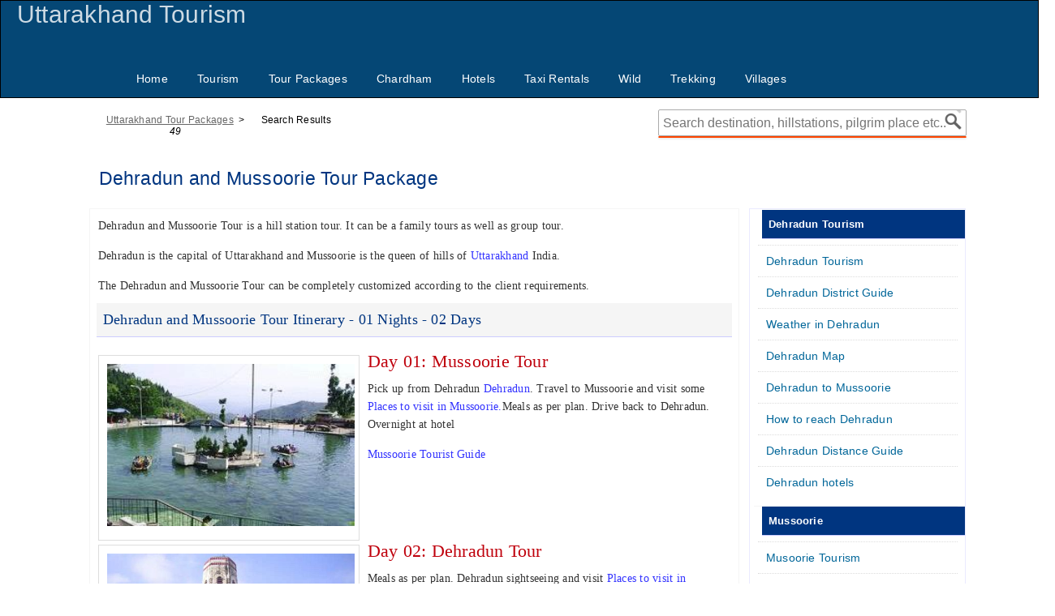

--- FILE ---
content_type: text/html; charset=UTF-8
request_url: https://uttarakhand-tourism.com/uttarakhand/dehradun-mussoorie-tour-package.php
body_size: 6620
content:
<!DOCTYPE html>
<html lang="en-US">
<head>
<meta charset="utf-8">
<title>Dehradun and Mussoorie Tour Uttarakhand</title>
<meta name="description" content="Dehradun and Mussoorie Tour Package, Itinerary with great deals and discounts. Book Dehradun and Mussoorie Tour Package and get guaranteed lowest price !!!"/>
<meta name="keywords" content="Dehradun and Mussoorie Tour Package, Dehradun and Mussoorie Tour Itinerary "/>
<meta name="viewport" content="width=device-width, initial-scale=1.0">
<meta name="robots" content="index,follow"/>
<meta property="og:type" content="website"/>
<link rel="stylesheet" type="text/css" media="screen" href="../../css/hotel.css" />
<script>
  (function(i,s,o,g,r,a,m){i['GoogleAnalyticsObject']=r;i[r]=i[r]||function(){
  (i[r].q=i[r].q||[]).push(arguments)},i[r].l=1*new Date();a=s.createElement(o),
  m=s.getElementsByTagName(o)[0];a.async=1;a.src=g;m.parentNode.insertBefore(a,m)
  })(window,document,'script','//www.google-analytics.com/analytics.js','ga');

  ga('create', 'UA-45013444-1', 'uttarakhand-tourism.com');
  ga('send', 'pageview');
</script>

<script >var switchTo5x=true;</script>
<script src="https://w.sharethis.com/button/buttons.js"></script>
<script src="https://s.sharethis.com/loader.js"></script>

</head>
<body>
<!--<body oncontextmenu="return false">-->
<div id="container">
<div class="header">
<!--<span style="float:left;margin-left:10px;opacity:2;"/>
<!--<img src ="../uttarakhand/images/uk_logo.png" alt="Uttarakhand"/></span>-->
<P style="float:left;position:relative;margin-left:20px;z-index:1;opacity:0.80;font-size:30px;color:#fff;">Uttarakhand Tourism</p>


<div class="header_resize">
      <div class="nav_menu">
			<ul>
					<li class="active"><a href="../index.php">UK</a></li>
					<li><a class="lastitem" href="../uttarakhand/adikailash.php" target="_blank">AdiKailash</a></li>
					<li><a class="lastitem" href="../uttarakhand/char-dham.php" target="_blank">Chardham</a></li>
					<li><a class="lastitem" href="../uttarakhand/do-dham.php" target="_blank">DoDham</a></li>
					<li><a class="lastitem" href="../uttarakhand/uttarakhand-tour-packages.php" target="_blank">Tour</a></li>
					<li><a class="lastitem" href="../uttarakhand/uttarakhand-trek-packages.php" target="_blank">Trek</a></li>
					<li><a class="lastitem" href="../uttarakhand/chardhamtaxi.php" target="_blank">Taxi</a></li>
					<!--<li><a class="lastitem" href="../hotels/hotels.php?area=dehradun" target="_blank">Hotels</a></li>-->
			</ul>

      </div>
      <div class="clr"></div>
<div class="search_container">
<script src="../uttarakhand/js/jquery.min.js"></script>
<script src="../../search/customhotel.js"></script>
<link href="../search/searchstylehotel.css" rel="stylesheet" type="text/css" />
<!-- Main Title -->
		<!-- Main Title -->
		<!-- Main Input -->
		
		<input type="text" id="searchinhotel" autocomplete="off" placeholder="Search destination, hillstations, pilgrim place etc..">
		<h4 id="results-text">Showing results for: <b id="search-string">Array</b></h4>
		<ul id="resultsearch"></ul>
	
</div>
<div class="menubar1">
<div class="nav">

		<ul>
			<li><a href="https://uttarakhand-tourism.com/index.php" target="_blank">Home</a>
			<ul>
				 <li><a href="/uttarakhand/uttarakhand.php" target="_blank">Uttarakhand</a></li>
				 <li><a href="/uttarakhand/uttarakhand-history.php" target="_blank">Uttarakhand History</a></li>
				 <li><a href="/uttarakhand/uttarakhand-map.php" target="_blank">Uttarakhand Map</a></li>
				 <li><a href="/uttarakhand/uttarakhand-tourist-places.php" target="_blank">HillStations</a></li>
				 <li><a href="/uttarakhand/uttarakhand-transport.php" target="_blank">Transport</a></li>
				 <li><a href="/garhwal/garhwal-tourism.php" target="_blank">Garhwal</a></li>
				 <li><a href="/uttarakhand/kumaon.php" target="_blank">Kumaon</a></li>
			</ul>
			</li>
           	<li><a>Tourism</a>
			<ul>
					<li><a href="../uttarakhand/almora.php" target="_blank">Almora - Town of Temples </a></li>
					<li><a href="../uttarakhand/bageshwar.php" target="_blank">Bageshwar - Land of Lions</a></li>
					<li><a href="../uttarakhand/chamoli.php" target="_blank">Chamoli - Heaven on Earth</a></li>
					<li><a href="../uttarakhand/champawat.php" target="_blank">Champawat - Nature's Paradise</a></li>
					<li><a href="../uttarakhand/pithoragarh.php" target="_blank">Pithoragarh - Mini Kashmir of India</a></li>
					<li><a href="../uttarakhand/pauri-garhwal.php" target="_blank">Pauri Garhwal - Quite and Peaceful</a></li>
					<li><a href="../uttarakhand/tehri-garhwal.php" target="_blank">Tehri Garhwal - Perfect Getaway</a></li>
					<li><a href="../uttarakhand/haridwar.php" target="_blank">Haridwar - The Gateway of God</a></li>
					<li><a href="../uttarakhand/rudraprayag.php" target="_blank">Rudraprayag - Beautiful</a></li>
					<li><a href="../uttarakhand/nainital.php" target="_blank">Nainital - The Lake District</a></li>
					<li><a href="../uttarakhand/dehradun.php" target="_blank">Dehradun - The Capital City</a></li>
					<li><a href="../uttarakhand/udham-singh-nagar.php" target="_blank">Udham Singh Nagar - Food Bank</a></li>
					<li><a href="../uttarakhand/uttarkashi.php" target="_blank">Uttarkashi - Land of Lord Shiva</a></li>
			</ul>
			</li>
			<li><a>Tour Packages</a>
						<ul>
								<li><a href="/uttarakhand/uttarakhand-tour-packages.php" target="_blank">Uttarakhand Tour Packages</a></li>
								<li><a href="/uttarakhand/rishikesh-rafting-tour-package.php" target="_blank">Rishikesh Rafting Tour Packages</a></li>
								<li><a href="/uttarakhand/char-dham-yatra-packages.php" target="_blank">Chardham Tour Packages</a></li>
								<li><a href="/uttarakhand/trekking-in-uttarakhand.php" target="_blank">Trekking in Uttarakhand</a></li>
								<!-- <li><a href="/uttarakhand/govind-wildlife-sanctuary.php" target="_blank">Winter Chardham Tour Packages</a></li> -->
								
						</ul>
			</li>
			<li><a>Chardham</a>
			<ul>
					<li><a href="/uttarakhand/char-dham.php" target="_blank">Char Dham Yatra</a></li>
					<li><a href="/uttarakhand/char-dham-with-helicopter.php" target="_blank">Char Dham with Helicopter</a></li>
					<li><a href="/uttarakhand/kedarnath.php" target="_blank">Kedarnath</a></li>
					<li><a href="/uttarakhand/kedarnath-helicopter.php" target="_blank">Kedarnath Helicopter</a></li>
					<li><a href="/uttarakhand/badrinath.php" target="_blank">Badrinath</a></li>
					<li><a href="/uttarakhand/gomukh.php" target="_blank">Gomukh, Gaumukh</a></li>
					<li><a href="/uttarakhand/gangotri.php" target="_blank">Gangotri</a></li>
					<li><a href="/uttarakhand/yamunotri.php" target="_blank">Yamunotri</a></li>
					<li><a href="/uttarakhand/panchkedar.php" target="_blank">Panch Kedar Yatra</a></li>
					<li><a href="/uttarakhand/panch-prayag.php" target="_blank">Panch Prayag Yatra</a></li>
					<li><a href="/uttarakhand/panch-badri.php" target="_blank">Panch Badri Yatra</a></li>
					<li><a href="/uttarakhand/haridwar.php" target="_blank">Haridwar</a></li>
					<li><a href="/uttarakhand/rishikesh.php" target="_blank">Rishikesh</a></li>

			</ul>
			</li>
			<li><a>Hotels</a>
			<ul>
					<li><a href="../hotels/hotels.php?area=dehradun" target="_blank">Hotels in Dehradun</a></li>
					<li><a href="../hotels/hotels.php?area=uttarkashi" target="_blank">Hotels in Uttarkashi</a></li>
					<li><a href="../hotels/hotels.php?area=almora" target="_blank">Hotels in Almora</a></li>
					<li><a href="../hotels/hotels.php?area=nainital" target="_blank">Hotels in Nainital</a></li>
					<li><a href="../hotels/hotels.php?area=chamoli" target="_blank">Hotels in Chamoli</a></li>
					<li><a href="../hotels/hotels.php?area=haridwar" target="_blank">Hotels in Haridwar</a></li>
					<li><a href="../hotels/hotels.php?area=bageshwar" target="_blank">Hotels in Bageshwar</a></li>
					<li><a href="../hotels/hotels.php?area=champawat" target="_blank">Hotels in Champawat</a></li>
					<li><a href="../hotels/hotels.php?area=pauri garhwal" target="_blank">Hotels in Pauri Garhwal</a></li>
					<li><a href="../hotels/hotels.php?area=tehri garhwal" target="_blank">Hotels in Tehri Garhwal</a></li>
					<li><a href="../hotels/hotels.php?area=pithoragarh" target="_blank">Hotels in Pithoragarh</a></li>
					<li><a href="../hotels/hotels.php?area=rudraprayag" target="_blank">Hotels in Rudraprayag</a></li>
					<li><a href="../hotels/hotels.php?area=udhamsinghnagar" target="_blank">Hotels in UdhamSinghNagar</a></li>
					
			</ul>
			</li>
            <li><a>Taxi Rentals</a>
			<ul>
			<li><a href="../taxi-car-rental/haridwar-to-delhi-taxi-car.php" target="_blank">Haridwar To Delhi</a></li>
			<li><a href="../taxi-car-rental/delhi-to-haridwar-taxi-car.php" target="_blank">Delhi to Haridwar</a></li>
			<li><a href="../taxi-car-rental/rishikesh-to-delhi-taxi-car.php" target="_blank">Rishikesh To Delhi</a></li>
			<li><a href="../taxi-car-rental/delhi-to-rishikesh-taxi-car.php" target="_blank">Delhi to Rishikesh</a></li>
			<li><a href="../taxi-car-rental/dehradun-to-delhi-taxi-car.php" target="_blank">Dehradun To Delhi</a></li>
			<li><a href="../taxi-car-rental/delhi-to-dehradun-taxi-car.php" target="_blank">Delhi to Dehradun</a></li>
			<li><a href="../taxi-car-rental/jollygrant-taxi-dehradun-airport-rental.php" target="_blank">Dehradun Airport Jolly Grant Taxi</a></li>
			</ul>
			</li>
            <li><a>Wild</a>
			<ul>
					
					<li><a href="../uttarakhand/tapovan.php" target="_blank">Tapovan - Land of Lord Shiva</a></li>
					<li><a href="../uttarakhand/binsar.php" target="_blank">Binsar Wildlife Sanctuary</a></li>
					<li><a href="../uttarakhand/nandadevi.php" target="_blank">Nandadevi National Wildlife Sanctuary</a></li>
					<li><a href="../uttarakhand/chila.php" target="_blank">Chilla National Park</a></li>
					<li><a href="../uttarakhand/asan.php" target="_blank">Assan barrage</a></li>
			</ul>
			</li>
			<li><a>Trekking</a>
			<ul>
					
					<li><a href="../uttarakhand/har-ki-dun-trek.php" target="_blank">Har Ki Dun Trek</a></li>
					<li><a href="../uttarakhand/roopkund-trek.php" target="_blank">Roopkund Trek</a></li>
					<li><a href="../uttarakhand/kauripass-trek.php" target="_blank">Kauri Pass Trek</a></li>
					<li><a href="../uttarakhand/dodital-trek.php" target="_blank">Dodital Trek</a></li>
					<li><a href="../uttarakhand/valleyofflowers-trek.php" target="_blank">Valley of Flowers Trek</a></li>
					<li><a href="../uttarakhand/gomukh-tapovan-trek.php" target="_blank">Gomukh Tapovan Trek</a></li>
					
			</ul>
			</li>
					<li><a href="/uttarakhand/uttarakhand-villages.php" target="_blank">Villages</a></li>
			</ul>
</div><!--Nav close 1000 -->
</div><!--menubar close 1000 -->
</div>
</div><!--Header close 1000 -->
</div><!--container close 1000 -->
<div class="container1"><!--1000 -->
<!--<div id="fb-root"></div>
<script>(function(d, s, id) {
  var js, fjs = d.getElementsByTagName(s)[0];
  if (d.getElementById(id)) return;
  js = d.createElement(s); js.id = id;
  js.src = "//connect.facebook.net/en_US/all.js#xfbml=1";
  fjs.parentNode.insertBefore(js, fjs);
}(document, 'script', 'facebook-jssdk'));
</script>
<script type="text/javascript">
FB.Event.subscribe('edge.create', function(href, widget) { _gaq.push(['_trackSocial', 'Facebook', 'Like', href]); });
FB.Event.subscribe('edge.remove', function(href, widget) { _gaq.push(['_trackSocial', 'Facebook', 'Unlike', href]); });
</script>

<div id="welcome">
<!--
<div class="fb-like" data-href="http://www.facebook.com/uttarakhand.tourism.information" data-send="false" data-width="200" data-show-faces="true">
</div>
</div>-->
<div class="boxhot">
<div class="bread">
<div class="breadcrumb"><a href="uttarakhand-tour-packages.php">Uttarakhand Tour Packages</a>&nbsp; &gt; <br><i>49</i></div>
<div class="breadcrumb">Search Results</div></div><br>
<h1>Dehradun and Mussoorie Tour Package</h1>
<div class="dis_cent_pack">
<p>Dehradun and Mussoorie Tour is a hill station tour. It can be a family tours as well as group tour.</p><p> Dehradun is the capital of Uttarakhand and Mussoorie is the queen of hills of <a href="uttarakhand.php" target="_blank">Uttarakhand</a> India.</p><p> The Dehradun and Mussoorie Tour can be completely customized according to the client requirements.</p>
<h2>Dehradun and Mussoorie Tour Itinerary - 01 Nights - 02 Days</h2><br><br>
<div class="tourpic">
<p><img src ="images/mussoorie/muslake.jpg" alt="Mussoorie" width="320" height="200"/></p>
</div>
<h3>Day 01: Mussoorie Tour</h3>
<p>Pick up from Dehradun <a href="dehradun.php" target="_blank">Dehradun</a>. Travel to Mussoorie and visit some <a href="places-to-visit-in-mussoorie.php" target="_blank">Places to visit in Mussoorie.</a>Meals as per plan. Drive back to Dehradun. Overnight at hotel</p>
<p><a href="mussoorie.php" target="_blank">Mussoorie Tourist Guide</a></p>
<br clear="all" />
<div class="tourpic">
<p><img src ="images/dehradun/clocktower.jpg" alt="Dehradun" width="320" height="200"/></p>
</div>
<h3>Day 02: Dehradun Tour</h3>
<p>Meals as per plan. Dehradun sightseeing and visit <a href="places-to-visit-in-dehradun.php" target="_blank">Places to visit in Dehradun.</a> Tour Ends.</p>
<p><a href="dehradun.php" target="_blank">Dehradun Tourist Guide</a></p>
<br clear="all" />
<h2>Accommodation for the Tour</h2><br><br>
<table width="98%" border="1" cellpadding="6" cellspacing="0" bordercolor="#ddd"><tr align="left"><th width="16%">Hotels</th>
<th width="24%">Budget Tour</th><th width="24%" >Standard Tour</th><th width="24%">Deluxe Tour</th></tr>
<tr align="left"><td>Dehradun</td><td><a href="../hotels/hotelbystars.php?area=Dehradun&amp;hstars=1&amp;areaid=1&amp;" target="_blank">Budget Hotels in Dehradun</a></td><td><a href="../hotels/hotelbystars.php?area=Dehradun&amp;hstars=2&amp;areaid=1&amp;" target="_blank">Standard Hotels in Dehradun</a></td><td><a href="../hotels/hotelbystars.php?area=Dehradun&amp;hstars=3&amp;areaid=1&amp;" target="_blank">Deluxe Hotels in Dehradun</a></td></tr>

<tr align="left"><td>Mussoorie</td><td><a href="../hotels/hotelbystars.php?area=Mussoorie&amp;hstars=1&amp;areaid=2&amp;" target="_blank">Budget Hotels in Mussoorie</a></td><td><a href="../hotels/hotelbystars.php?area=Mussoorie&amp;hstars=2&amp;areaid=2&amp;" target="_blank">Standard Hotels in Mussoorie</a></td><td><a href="../hotels/hotelbystars.php?area=Mussoorie&amp;hstars=3&amp;areaid=2&amp;" target="_blank">Deluxe Hotels in Mussoorie</a></td></tr>
</table><br/>
<h2>Transportation during the Tour</h2>
<p>Transport depends on the client requirement. Some of the basically used transport during the tour package are:-</p>
<table width="98%" border="1" cellpadding="6" cellspacing="0" bordercolor="#ddd"><tr align="left"><th width="16%">2 - 4 Pax</th><th width="24%">4 - 6 Pax</th><th width="24%" >7 - 10 Pax</th><th width="24%">10 + Pax</th></tr>
<tr align="left"><td>Indigo - Dzire</td><td>Innova - Xylo</td><td>Travera - Bolero</td><td>Tempo Traveller - Bus</td></tr>
</table><br/>
<h2>Tour Package Inclusion</h2><br><br>
<ul>
<li>All pick up and dropping facilities at one point as per plan.</li>
<li>Driver's T.A - D.A.</li>
<li>All state taxes.</li>
<li>All toll / parking Fee.</li>
</ul><br>
<h2>Tour Package Exclusions</h2><br><br>
<ul>
<li>Any Airfare.</li>
<li>Any Meals.</li>
<li>Any personal expenses, like STD Call, laundry.</li>
<li>Any type of Insurance.</li>
<li>Any thing not mentioned in package inclusion column.</li>
<li>Extra transport charges in the event of landslides</li>
<li>Personal Insurance & emergency rescue charges</li>
</ul>
<br>
<p>
<span class='st_pinterest_hcount' displayText='Pinterest'></span>
<span class='st_facebook_hcount' displayText='Facebook'></span>
<span class='st_googleplus_hcount' displayText='Google +'></span>
<span class='st_twitter_hcount' displayText='Tweet'></span>
<span class='st_linkedin_hcount' displayText='LinkedIn'></span>
<span class='st_sharethis_hcount' displayText='ShareThis'></span>
</p>
<!--<script async src="//pagead2.googlesyndication.com/pagead/js/adsbygoogle.js"></script>
			<ins class="adsbygoogle"
			 style="display:block"
			 data-ad-client="ca-pub-7013574732679161"
			 data-ad-format="link">
			 </ins>
<script>(adsbygoogle = window.adsbygoogle || []).push({});</script>
<br>
<script async src="//pagead2.googlesyndication.com/pagead/js/adsbygoogle.js"></script>
<ins class="adsbygoogle"
     style="display:block"
     data-ad-client="ca-pub-7013574732679161"
     data-ad-format="auto"></ins>
<script>(adsbygoogle = window.adsbygoogle || []).push({});</script>
<br> --><br clear="all" />
<h2>Please Contact us for your Queries and Quotation</h2>
<script src="./scripts/jquery-1.2.6.min.js"></script>
<script type="text/javascript">
$(document).ready(function() {
    $("#submit_btn").click(function() { 
        //get input field values
        var user_name       = $('input[name=name]').val(); 
        var user_email      = $('input[name=email]').val();
        var user_phone      = $('input[name=phone]').val();
		var user_security   = $('input[name=security]').val();
		var user_message    = $('textarea[name=message]').val();
		var con = '652';
        
        //simple validation at client's end
        //we simply change border color to red if empty field using .css()
        var proceed = true;
        if(user_name==""){ 
            $('input[name=name]').css('border-color','red'); 
            proceed = false;
        }
        if(user_email==""){ 
            $('input[name=email]').css('border-color','red'); 
            proceed = false;
        }
        if(user_phone=="") {    
            $('input[name=phone]').css('border-color','red'); 
            proceed = false;
        }
						
		if(user_message=="") {  
            $('textarea[name=message]').css('border-color','red'); 
            proceed = false;
        }
		
		if(user_security=="") {    
            $('input[name=security]').css('border-color','red'); 
            proceed = false;
        }

        //everything looks good! proceed...
        if(proceed) 
        {
            //data to be sent to server
            post_data = {'userName':user_name, 'userEmail':user_email, 'userPhone':user_phone, 'userMessage':user_message,'userSecurity':user_security,'userCon':con};
            
            //Ajax post data to server
            $.post('contact_me_simple.php', post_data, function(response){  

                //load json data from server and output message     
				if(response.type == 'error')
				{
					output = '<div class="error">'+response.text+'</div>';
					
				}else{
				    output = '<div class="success">'+response.text+'</div>';
					$('#captcha').attr('src', 'verificationimage.php?' + new Date().getTime());
					
					
					//reset values in all input fields
					$('#contact_form input').val(''); 
					$('#contact_form textarea').val(''); 
					//$('#captcha').attr('src', 'verificationimage.php?' + new Date().getTime());					
				}
				
				$("#result").hide().html(output).slideDown();
            }, 'json');
			
        }
    });
    
    //reset previously set border colors and hide all message on .keyup()
    $("#contact_form input, #contact_form textarea").keyup(function() { 
        $("#contact_form input, #contact_form textarea").css('border-color',''); 
        $("#result").slideUp();
		 //$("#captcha").attr('src', 'verificationimage.php?' + new Date().getTime());
		
    });
    
});
</script>
<p style="font-size:15px;color:#003300;text-align:left">Drop us your Travel Query and we will get back to you ! Get Best Rates Guaranteed !!</p>
<br clear="all" />
<link href="../uttarakhand/style.css" rel="stylesheet" type="text/css" />
<script src="./scripts/jquery.min.js"></script>

<fieldset id="contact_form">
<legend>My Virat Tourism Contact Form</legend>
    <label for="name"><span>Name *</span>
    <input type="text" maxlength="20" name="name" id="name" placeholder="Enter Your Name" />
    </label>
    
    <label for="email"><span>Email Address *</span>
    <input type="email" name="email" id="email" placeholder="Enter Your Email" />
    </label>
    
    <label for="phone"><span>Phone *</span>
    <input type="text" maxlength="13" name="phone" id="phone" placeholder="Do not add 0 or +91" />
    </label>
	
	<label for="message"><span>Detailed Requirements *</span>
    <textarea name="message" id="message" placeholder="Provide your Travel Plan, Hotel Requirements, Itinerary, Food Preferences, Transport Requirements"></textarea>
    </label>
	
	<label for="security"><span>Captcha Number*</span>
    <input name="security" type="text" maxlength="4" id="security" placeholder="Please write the number"/>
	<img src="../uttarakhand/verificationimage.php?con=652" id="captcha" alt="verification image" width="50" height="30" align="absbottom" /><br />
	</label>
	
    <label><span>&nbsp;</span>
    <button class="submit_btn" id="submit_btn">Submit</button>
	</label>
	
	<label><span>&nbsp;</span><div id="error"></div><div id="result"></div></label>
</fieldset><br>
<p style = "font-size:11px;text-align:left;margin-right:20px;margin-left:10px;" > <b>NOTE:</b> Your travel enquires are passed on to our travel helpdesk who will contact you with a travel offer as per your requirements..Prices vary depending on group size, extra services, transportation & hotels offered to client. Kindly fill the form above to get the exact quote..</p></div><!--dis_cen close here -->
 <div class="dis_rig">
<h2>Dehradun Tourism</h2>
<div class="info2">
<ul>
<li><a href="dehradun.php" target="_blank">Dehradun Tourism</a></li>
<li><a href="../dehradun/dehradun.php" target="_blank">Dehradun District Guide</a></li>
<li><a href="dehradun-weather.php" target="_blank">Weather in Dehradun</a></li>
<li><a href="dehradun-map.php" target="_blank">Dehradun Map</a></li>
<li><a href="dehradun-to-mussoorie.php" target="_blank">Dehradun to Mussoorie</a></li>
<li><a href="how-to-reach-dehradun.php" target="_blank">How to reach Dehradun</a></li>
<li><a href="dehradun-distance-guide.php" target="_blank">Dehradun Distance Guide</a></li>
<li><a href="../hotels/hotels.php?area=dehradun" target="_blank">Dehradun hotels</a></li>
</ul>
</div>
<h2>Mussoorie</h2>
<div class="info2">
<ul>
<li><a href="mussoorie.php" target="_blank">Musoorie Tourism</a></li>
<li><a href="mussoorie-map.php" target="_blank">Mussoorie Map</a></li>
<li><a href="mussoorie-weather.php" target="_blank">Mussoorie Weather</a></li>
<li><a href="dehradun-to-mussoorie.php" target="_blank">Dehradun to Mussoorie</a></li>
<li><a href="mussoorie-distance-guide.php" target="_blank">Mussoorie Distance Guide</a></li>
<li><a href="../hotels/hotels.php?area=mussoorie" target="_blank">Hotels in Mussoorie</a></li>
</ul>
</div>
<h2>One Way Taxi Cab Rentals</h2>
<div class="info2">
<ul>
<li><a href="../taxi-car-rental/dehradun-to-delhi-taxi-car.php" target="_blank">Dehradun To Delhi Taxi Rentals</a></li>
<li><a href="../taxi-car-rental/delhi-to-dehradun-taxi-car.php" target="_blank">Delhi to Dehradun Taxi Rentals</a></li>
</ul>
</div>
</div><!--dis_rig close here -->
</div><!--container1 close here -->
<div class="bads">
<div class="bottom">
<div>
                <h5>About Us</h5>
                <p>We are committed to providing the best travel solutions to help you achieve your goals.</p>
				</div>
<div class="division">
<h4>Uttarakhand</h4>
								
								<ul>
								<li><a href="../uttarakhand/uttarakhand.php" title="Uttarakhand Information">Uttarakhand</a></li>
								<li><a href="../garhwal/garhwal-tourism.php">Garhwal</a></li>
                                <li><a href="../uttarakhand/kumaon.php">Kumaon</a></li>
								</ul>
</div>
<div class="division">	
<h4>Tourist Spots</h4>	
								<ul>
								<li><a href="../uttarakhand/chopta.php" target="_blank">Chopta</a></li>
								<li><a href="../uttarakhand/auli.php" target="_blank">Auli</a></li>
								<li><a href="../uttarakhand/kedarnath.php" target="_blank">Kedarnath </a></li>
								<li><a href="../uttarakhand/badrinath.php" target="_blank">Badrinath </a></li>
								</ul>								
								
</div>
<div class="division">
<h4>Chardham</h4>	
								<ul>
								<li><a href="../uttarakhand/char-dham.php" target="_blank">Chardham Yatra</a></li>
								<li><a href="../uttarakhand/char-dham-yatra-latest-news.php" target="_blank">Chardham News</a></li>
								<li><a href="../uttarakhand/char-dham-yatra-packages.php" target="_blank">Chardham Tours</a></li>
								</ul>
								
</div>

<div class="division">
<h4>Adi Kailash</h4>		
							<ul>
								<li><a href="../uttarakhand/adikailash.php" target="_blank">AdiKailash</a></li>
							</ul>
</div>
<div class="division">
<h4>Customer Service</h4>		
							<ul>
								<li><a href="https://www.uttarakhand-tourism.com/uttarakhand/reviews.php" target="_blank"><b>Customer Reviews</b></a></li>
								<li><a href="https://www.uttarakhand-tourism.com/Terms/disclamier.php" target="_blank">Disclaimer</a></li>
								<li><a href="https://www.uttarakhand-tourism.com/Terms/contactform.php" target="_blank"><b>Contact Us</b></a></li>
								<li><a href="https://www.uttarakhand-tourism.com/Terms/privacy.php" target="_blank">Privacy Policy</a></li>
								<li><a href="https://www.uttarakhand-tourism.com/Terms/new-terms-use.php" target="_blank">Service Terms</a></li>
							</ul>
</div>
</div></div>
</div><!--Container close 1000 --><div id="footer_container">
    <div id="footer">
			<!--<a href="https://www.uttarakhand-tourism.com/uttarakhand/sitemap.php" target="_blank">SiteMap</a> |	-->			
			<p style="font-size:11px;margin-left:20px">This site is not an Official website of the Govt of Uttarakhand.<br>
			This site is owned and managed by <b style="font-size:18px"> VIRAT TOURISM - Dehradun. We have no other branches in India.</b> All rights reserved (c) </p>
</div><!--footer_container-->
	
</div><!--Footer Container -->
</body>
</html>

--- FILE ---
content_type: text/html; charset=UTF-8
request_url: https://uttarakhand-tourism.com/uttarakhand/verificationimage.php?con=652
body_size: 1152
content:
���� JFIF      �� >CREATOR: gd-jpeg v1.0 (using IJG JPEG v62), default quality
�� C 		
 $.' ",#(7),01444'9=82<.342�� C			2!!22222222222222222222222222222222222222222222222222��   2" ��           	
�� �   } !1AQa"q2���#B��R��$3br�	
%&'()*456789:CDEFGHIJSTUVWXYZcdefghijstuvwxyz���������������������������������������������������������������������������        	
�� �  w !1AQaq"2�B����	#3R�br�
$4�%�&'()*56789:CDEFGHIJSTUVWXYZcdefghijstuvwxyz��������������������������������������������������������������������������   ? �����e����p�(��7�;���a����.����K��e�[����$8f�v�����!���U��[�:�����P�Zu	�坷�	'cH���hU��~g�U� ��Y��;>��n{g�b�H.t�[����w\��m ��V���s�,i�b�y��Df�3|�3�N�81p,�+[C<��Ɂ��#��6[ ��]�i����!��t�U4�[�M%���MN;	��ѣ2Gʱ0HT;3o�I)��U�=m�������O��<>��Z�����v��� ˴��۝��p��LfT�wޠ�r�n���\�;�Fr)�c��KsupO�ʦbz4����b��[�v���q��\�u���G���6��[B�S��T���e�P�J�K��!��U����:�������ZϤ5����i76��D��6�0�C���q��U4�QE g�?���pX����4�mG�	%,W�`�(��#�(c�P�}��S\�ծ���K�,����A�G��2ŝ��f #o����_���zuͅ�~e��Oɸ������zW/�xGG��h2�W׺^�*yKp��^6I$��Wy}�eFP�(cR�ޝ���i��6�k�J�<2!_)��L{@a���� CN��x^�xa0[��w�vm�$�G�$vc$����*��$��6(�� ��

--- FILE ---
content_type: text/css
request_url: https://uttarakhand-tourism.com/css/hotel.css
body_size: 6499
content:
html{height:100%;}
img{max-width:100%;}
*{margin:auto;padding:auto;list-style:none;}
body,html{background:#eaeaff;-background-color:none repeat scroll 0% 0% aliceblue;font:12px "Segoe UI", sans-serif,Terbuchet , Arial,Helvetica;letter-spacing:0.02em;background:#fff;}
h6{font-weight:normal;font-family:Open Sans,Helvetica,Trebuchet MS,Arial,sans-serif;color:#1e90ee !important;font-size:16px;margin-left:10px;margin-top:10px;}
h5{font-weight:normal;font-family:Open Sans,Helvetica,Trebuchet MS,Arial,sans-serif;color:#1e90ee;font-size:22px;margin-bottom:20px;margin-left:10px;}
h4{text-align:center;font-size:15px;font-weight:bold;color:#330066;text-shadow:0 1px #d9f3b5;}
h3{text-align:center;}
h2{font-size:18px;font-weight:normal;font-family:Terbuchet MS;text-align:center;}
h1{font-weight:normal;font-family:Open Sans,Helvetica,Trebuchet MS,Arial,sans-serif;color:#003580 !important;font-size:1.9em;text-align:left;margin-left:1.3em;margin-bottom:1em;}
}
p{margin:5px;text-align:justify;padding:5px;}
a{color:#a63c3c;text-decoration:none;outline:none;}
a:hover{color:#0000cd;}

.header, .content, .fbg, .footer, form, ol, ul, ol li, .content .mainbar, .content .sidebar{margin:0;padding:0;}
.content_resize, .header_resize, .fbg_resize, .footer_resize{margin:0 auto;padding:0 auto;width:890px;}
.header_resize,.hbg_resize{width:1000px;margin:0 auto;padding:0;}
.content_resize, .fbg_resize{padding:24px 40px;}
.header {    height: 9.91em;    -background: none repeat scroll 0 0 #054775;    -width: 92em;    border: 1px solid #000;    -background: url(header2.jpg);	}
.header img.hbgimg{margin:0;padding:2px 2px 0 0;}
.header .nav_menu ul li a{display:none;}

#container{width:100%;-max-width:90em;text-align:center;background:none repeat scroll 0 0 #054775;margin:0 auto;}.container1{width:100%;max-width:90em;background-color:fff;text-align:center;margin:0 auto;}

.logo{width:auto;float:left;color:#0000ff;margin-top:10px;}
.menubar1{width:100%;max-width:90em;float:left;margin-top:1.3em;background:none repeat scroll 0 0 #054775;font: 11px/1.5em Arial,Helvetica,sans-serif;}
.nav{text-align:center;height:40px;width: auto;}
.nav ul ul{display:none;background:#edfaff;border-radius:0;position:absolute;top:100%;padding:0;}
.nav ul li:hover > ul{display:block;z-index:4;text-align:left;opacity:0.90;font-weight:normal;border-bottom:1px dashed #fff;border-right:1px dashed #fff;font-family:Arial;width:400px;}
.nav ul{-background:#000;-background:-ms-linear-gradient(top, #3399ff 0%, #0066cc 100%);-background:linear-gradient(top, #3399ff 0%, #0066cc 100%);-background:-moz-linear-gradient(top, #003580 0%, #003580 100%);-background:-webkit-linear-gradient(top, #3399ff 0%, #0066cc 100%);-filter:progid:DXImageTransform.Microsoft.gradient(startColorstr='#3399ff', endColorstr='#0066cc'zoom:1);padding:0 10px;list-style:none;position:relative;-display:inline-table;font-weight:normal;font-size:14px;font-family:Arial;border-radius:10px 10px 0px 0px;text-align:left;}
.nav ul:after{content:"";clear:both;display:block;}
.nav ul li{float:left;transition-duration:0.5s, 1s, 0.5s;transition-property:color, background-color, border-color;}
.nav ul li:hover{background:#06c;-background:-ms-linear-gradient(top, #0066cc 0%, #3399ff 40%);-background:linear-gradient(top, #0066cc 0%, #3399ff 40%);-background:-moz-linear-gradient(top, #0066cc 0%, #3399ff 40%);-background:-webkit-linear-gradient(top, #0066cc 0%, #3399ff 40%);-filter:progid:DXImageTransform.Microsoft.gradient(startColorstr='#0066cc', endColorstr='#3399ff'zoom:1);}
.nav ul li:hover a{color:#080808;opacity:0.90;}
.nav ul li a{display:block;color:#fff;text-decoration:none;padding:14px 18px;}
.nav ul ul li{float:none;-border-right:1px solid #3366cc;position:relative;text-align:left;float:left;width:200px;height:auto;-border-right:2px solid #000;}
.nav ul ul li a{padding:12px 8px;color:#fff;font-weight:medium;font-size:12px;text-align:left;margin:2px;transition-duration:0.5s, 1s, 0.5s;transition-property:color, background-color, border-color;}
.nav ul ul li a:hover{background:#000;color:#ffcc00;}
.nav ul ul ul{position:absolute;left:100%;top:0;}

.lastitem{background:none repeat scroll 0% 0% #FF8c00;color:#000 !important;}

div#welcome{width:1000px;margin:10px 0px 20px 1px;height:32px;--background:#efefe6;background:#eaeaff;float:right;}
#heading{width:99%;text-align:left;clear:both;min-height:60px;background:#fff;margin-left:0.5%;}
#heading h1{font-size:23px;font-weight:normal;margin-left:3%;padding-top:20px;padding-bottom:20px;text-align:left;font-family:Arial,verdana,Terbuchet MS;color:#ff4500;margin-left:15px;word-spacing:2px;}
.bread{width:98%;height:52px;}
div#content{width:99%;margin:2px auto;height:30px;background:#ece9d8;background:-moz-linear-gradient(#efece6, #d3d3d3);background:-o-linear-gradient(#efece6, #d3d3d3);background:-webkit-linear-gradient(#efece6, #d3d3d3);padding:0px auto;float:left;box-shadow:2px 2px 5px #808080;border-radius:0px 0px 5px 0px;}
.breadcrumb{float:left;margin:10px 10px;}
.breadcrumb a{color:#666;text-decoration:underline}
.breadcrumb a:hover{color:#0283DF;}
.dis_cent{width:74%;float:left;font-family:Terbuchet MS;font-style:normal;font-weight:normal;color:none repeat scroll 0% 0% rgb(251, 250, 245);border:1px solid #f5f5f5;padding-bottom:5px;font-size:15px;list-style-type:none;}
.dis_cent p{text-align:left;padding:5px 5px 5px 10px;font-family:"Droid Sans",Helvetica,Arial,sans-serif,Terbuchet MS,verdana;font-size:0.85em;color:#3C3C3e;word-spacing:1.5px;line-height:21px;}
.dis_cent h1{font-size:20px;color:#800080;margin:5px;text-align:left;}
.dis_cent h2{font-size:18px;font-style:normal;font-weight:normal;color:#003580;text-align:left;font-family:Helvetica,Arial,sans-serif,Terbuchet MS,verdana;display:inline-block;background-color:#f5f5f5;width:96%;padding:10px 8px;border-bottom:1px solid #ccccff;-margin-bottom:1em;}
.dis_cent h3{text-align:left;font-family:monospace,verdana;color:#123456;}
.dis_cent li{margin-left:25px;list-style-type:disc;font-size:13px;}
.dis_cent ul{text-align:justify;}
.dis_cent a{color:#1e90ee;font-family:14px Helvetica,Arial,sans-serif,Terbuchet MS,verdana;}
.dis_cent a:hover{color:#ff4500;font-family:14px Helvetica,Arial,sans-serif,Terbuchet MS,verdana;cursor:pointer;}
.dis_cent_pack{width:74%;float:left;font-style:normal;font-weight:normal;color:none repeat scroll 0% 0% rgb(251, 250, 245);border:1px solid #f5f5f5;padding-bottom:5px;font-size:15px;list-style-type:none;}
.dis_cent_pack p{text-align:left;padding:5px 5px 5px 10px;font:14px/22px "Century Gothic";color:#333;margin-top:5px;margin-bottom:5px;}
.dis_cent_pack h1{font-size:20px;color:#800080;margin:5px;text-align:left;}
.dis_cent_pack h2{font-size:18px;font-style:normal;font-weight:normal;color:#003580;text-align:left;display:inline-block;background-color:#f5f5f5;width:96%;padding:10px 8px;border-bottom:1px solid #ccccff;-margin-bottom:1em;}
.dis_cent_pack h3{font:22px "Trajan Pro";color:#BF000C;display:block;text-align:left;margin-left:10px;}
.dis_cent_pack li{margin-left:25px;list-style-type:disc;font-size:13px;}
.dis_cent_pack ul{text-align:justify;}
.dis_cent_pack a{color:#3333FF;font-family:14px Helvetica,Arial,sans-serif,Terbuchet MS,verdana;}
.dis_cent_pack a:hover{color:#ff4500;font-family:14px Helvetica,Arial,sans-serif,Terbuchet MS,verdana;cursor:pointer;}
.dis_cent_m{margin:2px 0px 0px 5px;width:60%;float:left;font-family:Terbuchet MS;font-size:15px;font-style:normal;font-weight:normal;color:none repeat scroll 0% 0% rgb(251, 250, 245);border:1px solid #f5f5f5;padding-bottom:5px;}
.info2{width:95%;padding:0px;float:left;font-family:verdana,Arial,Terbuchet MS;font-weight:normal;font-size:13px;text-align:left;color:#000000;padding:2px 0px 10px 5px;border-bottom:1px solid #f5f5f5;-border-bottom:10px solid #fff;}
.info2:a{margin-left:20px;margin-top:10px;}
.info2 a:hover{background:#fffedc;color:#0000cd;}
.dis_rig{width:24%;float:right;overflow:hidden;margin-top:0px;padding:1px;padding-left:5px;border-top:1px solid #eaeaff;border-left:1px solid #eaeaff;border-bottom:1px solid #eaeaff;border-right:1px solid #eaeaff;}
.dis_rig h2{font-family:Terbuchet MS,Open Sans,Helvetica,Arial,sans-serif;font-style:normal;font-weight:bold;color:#800080;text-align:left;margin:0px 0px 5px 10px;padding:10px 8px;font-size:13px;border-bottom:1px solid #ccccff;display:inline-block;background:#003580;width:98%;color:#fff;-text-shadow:0px 2px #00008b;outline:medium none;}
.dis_rig h3{font-family:Monotype Corsiva;font-size:19px;font-style:normal;font-weight:normal;color:#000088;}
.dis_rig ul li a{-font-family:Open Sans,Helvetica,Trebuchet MS,Arial,sans-serif;border-top:1px dotted #DDD;color:#069;display:block;font-size:1.1em;line-height:1.3em;padding:10px;text-decoration:none;text-align:left;}
.dis_rig a:hover{color:#ff6600;}
.dis_lef{width:35%;margin:10px 0px 0px 10px;float:left;border:1px dashed #F9f9f9;overflow:hidden;}
.dis_lef h2{font-family:Monotype Corsiva;font-size:20px;font-style:normal;font-weight:normal;color:#800080;text-align:center;margin:5px;}
.boxhome{margin-left:29%;width:400px;text-align:center;margin-bottom:20px;position:relative;padding:10px;background-color:#fff;float:left;-webkit-box-shadow:0 0 20px rgba(0, 0, 0, 0.2), inset 0 0 50px rgba(0, 0, 0, 0.1);-moz-box-shadow:0 0 20px rgba(0, 0, 0, 0.2), inset 0 0 50px rgba(0, 0, 0, 0.1);box-shadow:0 0 20px rgba(0, 0, 0, 0.2), inset 0 0 50px rgba(0, 0, 0, 0.1);}
.boxhome:before, .boxhome:after{position:absolute;width:40%;height:20px;content:' ';left:5px;bottom:5px;background:transparent;-webkit-transform:skew(-5deg) rotate(-5deg);-moz-transform:skew(-5deg) rotate(-5deg);-ms-transform:skew(-5deg) rotate(-5deg);-o-transform:skew(-5deg) rotate(-5deg);transform:skew(-5deg) rotate(-5deg);-webkit-box-shadow:0 20px 20px rgba(0, 0, 0, 0.3);-moz-box-shadow:0 20px 20px rgba(0, 0, 0, 0.3);box-shadow:0 20px 20px rgba(0, 0, 0, 0.3);z-index:-1;}
.boxhome:after{left:auto;right:12px;-webkit-transform:skew(5deg) rotate(5deg);-moz-transform:skew(5deg) rotate(5deg);-ms-transform:skew(5deg) rotate(5deg);-o-transform:skew(5deg) rotate(5deg);transform:skew(5deg) rotate(5deg);}
.starsv span, span.starsv>*{display:inline-block;background:url(starv.png) 0 -16px repeat-x;width:80px;height:16px;}
span.starsv>*{max-width:80px;background-position:0 0;}
.boxm{width:94%;margin-left:2%;margin-bottom:20px;position:relative;padding:10px;background-color:#fff;float:left;-webkit-box-shadow:0 0 20px rgba(0, 0, 0, 0.2), inset 0 0 100px rgba(0, 0, 0, 0.1);-moz-box-shadow:0 0 20px rgba(0, 0, 0, 0.2), inset 0 0 100px rgba(0, 0, 0, 0.1);box-shadow:0 0 20px rgba(0, 0, 0, 0.2), inset 0 0 100px rgba(0, 0, 0, 0.1);}
.boxm:before, .boxm:after{position:absolute;width:90%;height:20px;content:' ';left:45px;bottom:45px;background:transparent;-webkit-transform:skew(-5deg) rotate(-5deg);-moz-transform:skew(-5deg) rotate(-5deg);-ms-transform:skew(-5deg) rotate(-5deg);-o-transform:skew(-5deg) rotate(-5deg);transform:skew(-5deg) rotate(-5deg);-webkit-box-shadow:0 20px 20px rgba(0, 0, 0, 0.3);-moz-box-shadow:0 20px 20px rgba(0, 0, 0, 0.3);box-shadow:0 20px 20px rgba(0, 0, 0, 0.3);z-index:-1;}
.boxm:after{left:auto;right:30px;-webkit-transform:skew(5deg) rotate(5deg);-moz-transform:skew(5deg) rotate(5deg);-ms-transform:skew(5deg) rotate(5deg);-o-transform:skew(5deg) rotate(5deg);transform:skew(5deg) rotate(5deg);}
.rsidecontent{width:97%;margin:10px 0px 0px 0px;border-radius:0px 0px 0px 10px;overflow:auto;}
.sr{width:25%;margin-left:3px;float:left;font-family:Trebuchet MS;font-weight:normal;text-align:center;font-size:11px;color:#000000;padding:5px 0px 10px 0px;background:#ffe4b5;border-bottom:1px solid #ffffff;}
.sr:hover{background:#fffacd;cursor:pointer;}
.info{width:74%;padding:0px;float:left;font-family:Trebuchet MS;font-weight:normal;font-size:11px;text-align:center;color:#000000;padding:5px 0px 10px 0px;background:#ece2d4;border-bottom:1px solid #ffffff;}
.sr1{width:35%;margin-left:5px;float:left;font-family:Trebuchet MS;font-weight:normal;text-align:center;font-size:13px;color:#008000;padding:5px 0px 10px 0px;background:#f9f9f9;border-bottom:1px solid #ffffff;}
.sr2{width:21%;margin-left:5px;float:left;font-family:Trebuchet MS;font-weight:normal;text-align:center;font-size:13px;color:#008000;padding:8px 8px 8px 8px;background:#f9f9f9;border-bottom:1px solid #ffffff;}
.info1{width:64%;padding:0px;float:left;font-family:Trebuchet MS;font-weight:normal;font-size:13px;text-align:center;color:#000000;padding:5px 0px 10px 0px;background:#f5f5f5;border-bottom:1px solid #ffffff;}
.info4{width:98%;float:left;-margin:10px;-background:#F2F4F8;font-size:12px;font:13px "Segoe UI", sans-serif,Terbuchet , Arial,Helvetica;border-bottom:1px solid #eaeaff;}
.info4 li{list-style-type:none;}
.info4 h2{font-weight:normal;font-family:Open Sans,Helvetica,Trebuchet MS,Arial,sans-serif;color:#2b60de;font-size:22px;margin-bottom:20px;margin-left:0em;background:none;border-bottom:none;}
.srw{width:21%;float:left;text-align:left;font:normal 14px Helvetica;color:#003580;padding:5px 0px 10px 0px;margin-left:1em;}
.infow{width:70%;padding:0px;float:left;font-weight:normal;font:14px "Segoe UI", sans-serif,Terbuchet , Arial,Helvetica;text-align:justify;color:#000;padding:5px 0px 10px 0px;-background:#F2F4F8;border-bottom:1px solid #eaeaff;}
.infor{width:98%;padding:0px;float:left;font-family:Trebuchet MS;font-weight:normal;font-size:13px;text-align:left;color:#000000;padding:5px 0px 10px 0px;-background:#F2F4F8;border-bottom:1px solid #eaeaff;}
.picsright{width:38%;padding:2px 0px 0px 0px;float:right;border:1px solid #F5f5f5;overflow:auto;margin-top:15px;overflow:hidden;}
.picsright h2{font-family:Monotype Corsiva;margin-top:5px;font-weight:normal;font-size:25px;color:rgb(60, 59, 65);text-shadow:0px 1px 0px rgb(255, 255, 255);}
.lsidead{width:99.5%;height:263px;margin:0px;padding:1px auto;border:1px solid #696969;float:left;}
.map1{width:98%;margin:30px 1px 1px 3px;float:left;border:1px solid #696969;border-radius:0px 0px 0px 0px;box-shadow:2px 2px 2px #000;overflow:auto;height:540px;transition:all .25s ease-in-out;-webkit-transition:all .50s ease-in-out;-moz-transition:all.50s ease-in-out;}
.map1:hover{transform:scale(1.35);-o-transform:scale(1.35);-moz-transform:scale(1.35);-webkit-transform:scale(1.35);}
.bads{width:100%;padding:5px;margin:10px 10px 0px 0px;border-top:3px solid #a6ce39;clear:both;}
.bads th{font:bold 12px verdana;color:#016a5f;padding-left:10px;text-align:left;background:#f1f4f6;}
.bads td{font:11px arial;padding-top:5px;background:#f1f4f6;}
.bads td a{font:12px Trebuchet MS;color:#005dac;line-height:20px;text-decoration:none;}
.bads td a:hover{color:rgb(255, 69, 0);text-decoration:none}
.bads td table{margin-top:0}
.bads td table td{padding-top:0}
.bads td li{list-style-type:disc;float:left;margin-left:18px;}
.padl10px{padding-left:5px}
.padl10px ul{margin:0;padding:0}
#blogs{width:1000px;float:left;background:#efece6;margin:10px 0px 0px 0px;height:auto;border:1px solid #eee;border:1px solid rgba(0,0,0,0.05);}
#blogs h2{color:#330000;text-shadow:0px 1px 0px #999, 0px 2px 0px #888, 0px 3px 0px #777, 0px 4px 0px #666, 0px 5px 0px #555, 0px 6px 0px #444, 0px 7px 0px #333, 0px 8px 7px #001135;font:30px 'ChunkFiveRegular';}
.res{width:96%;float:left;border:none;padding-left:5px;padding-right:5px;font-family:Trebuchet MS;font-size:13px;font-style:normal;font-weight:normal;line-height:auto;text-decoration:none;margin-left:1%;text-align:justify;line-height:21px;}
.more{color:#165E8D;font-size:14px;margin-top:5px;text-align:left;}
.more a:hover{color:#1e90ee;}
.more ul li{margin:0;padding:0}
.more a{font-family:Trebuchet MS;font-weight:normal;color:#165E8D;}
.Q_title{margin:3px 5px auto;padding:5px 5px 5px 5px;font-family:Trebuchet MS;font-weight:normal;font-size:14px;color:#000000;line-height:20px;list-style-type:none;text-align:center;}
.box{height:40px;margin-left:30%;margin-bottom:10px;position:relative;padding:5px 5px 5px 5px;color:#efefef;background-color:#fff;text-align:center;float:left;-webkit-box-shadow:0 0 4px rgba(0, 0, 0, 0.2), inset 0 0 50px rgba(0, 0, 0, 0.1);-moz-box-shadow:0 0 4px rgba(0, 0, 0, 0.2), inset 0 0 50px rgba(0, 0, 0, 0.1);box-shadow:0 0 5px rgba(0, 0, 0, 0.2), inset 0 0 50px rgba(0, 0, 0, 0.1);}
.box:before, .box:after{position:absolute;width:40%;height:10px;content:' ';left:5px;bottom:5px;background:transparent;-webkit-transform:skew(-5deg) rotate(-5deg);-moz-transform:skew(-5deg) rotate(-5deg);-ms-transform:skew(-5deg) rotate(-5deg);-o-transform:skew(-5deg) rotate(-5deg);transform:skew(-5deg) rotate(-5deg);-webkit-box-shadow:0 6px 12px rgba(0, 0, 0, 0.3);-moz-box-shadow:0 6px 12px rgba(0, 0, 0, 0.3);box-shadow:0 6px 12px rgba(0, 0, 0, 0.3);z-index:-1;}
.box:after{left:auto;right:12px;-webkit-transform:skew(5deg) rotate(5deg);-moz-transform:skew(5deg) rotate(5deg);-ms-transform:skew(5deg) rotate(5deg);-o-transform:skew(5deg) rotate(5deg);transform:skew(5deg) rotate(5deg);}
.picsh{width:30%;margin-left:20px;margin-top:24px;}
.picsh h2{font-size:10px;}
.boxh{width:97%;margin-left:1.5em;margin-bottom:20px;-position:relative;padding:10px;background-color:#fff;float:left;--webkit-box-shadow:0 0 20px rgba(0, 0, 0, 0.2), inset 0 0 100px rgba(0, 0, 0, 0.1);--moz-box-shadow:0 0 20px rgba(0, 0, 0, 0.2), inset 0 0 100px rgba(0, 0, 0, 0.1);-box-shadow:0 0 20px rgba(0, 0, 0, 0.2), inset 0 0 100px rgba(0, 0, 0, 0.1);-text-align:center;margin-top:0.5em;}
.boxmap{width:96%;margin-left:1%;margin-bottom:20px;position:relative;padding:10px;background-color:#fff;float:left;-webkit-box-shadow:0 0 20px rgba(0, 0, 0, 0.2), inset 0 0 100px rgba(0, 0, 0, 0.1);-moz-box-shadow:0 0 20px rgba(0, 0, 0, 0.2), inset 0 0 100px rgba(0, 0, 0, 0.1);box-shadow:0 0 20px rgba(0, 0, 0, 0.2), inset 0 0 100px rgba(0, 0, 0, 0.1);}
.boxmap:before, .boxmap:after{position:absolute;width:40%;height:20px;content:' ';left:25px;bottom:25px;background:transparent;-webkit-transform:skew(-5deg) rotate(-5deg);-moz-transform:skew(-5deg) rotate(-5deg);-ms-transform:skew(-5deg) rotate(-5deg);-o-transform:skew(-5deg) rotate(-5deg);transform:skew(-5deg) rotate(-5deg);-webkit-box-shadow:0 20px 20px rgba(0, 0, 0, 0.3);-moz-box-shadow:0 20px 20px rgba(0, 0, 0, 0.3);box-shadow:0 20px 20px rgba(0, 0, 0, 0.3);z-index:-1;}
.boxmap:after{left:auto;right:30px;-webkit-transform:skew(5deg) rotate(5deg);-moz-transform:skew(5deg) rotate(5deg);-ms-transform:skew(5deg) rotate(5deg);-o-transform:skew(5deg) rotate(5deg);transform:skew(5deg) rotate(5deg);}
.info3{width:92%;padding:0px;float:left;font-family:Trebuchet MS;font-weight:normal;font-size:13px;text-align:center;color:#000000;padding:5px 0px 10px 0px;background:#ece2d4;border-bottom:1px solid #ffffff;margin-top:10px;margin-left:10px;}
.info3:hover{background:#fffedc;color:#0000cd;}
.button_login{background:#abda0f;text-decoration:none;font-weight:bold;-webkit-box-shadow:1px 1px 3px rgba(0, 0, 0, 0.35);-moz-box-shadow:1px 1px 3px rgba(0, 0, 0, 0.35);box-shadow:1px 1px 3px rgba(0, 0, 0, 0.35);text-shadow:0 -1px 1px rgba(0,0,0,0.25);cursor:pointer;float:right;font-size:18px;border:1px solid #fff;padding:5px 7px 5px 5px;-margin:100px 0 0 20px;}
.button_login:hover{background-color:#1e90ee;cursor:pointer;color:#fff;}
.boxall{width:48.7%;float:left;margin-left:5px;border-bottom:1px dashed #1e90ee;border-right:1px solid #ddd;padding:10px 0 10px 0;height:160px;text-align:left;}
.boxall:hover{background:#F2F4F8;background:-moz-linear-gradient(#fff,#F2F4F8);background:-o-linear-gradient(#fff,#f5f5dc);background:-webkit-linear-gradient(#fff,#f5f5dc);background:-ms-linear-gradient(#fff,#f5f5dc);filter:progid:DXImageTransform.Microsoft.gradient(startColorstr='#ffffff', endColorstr='#f5f5dc'zoom:1);-box-shadow:#868686 0 0px 10px -1px;--webkit-box-shadow:#868686 0 0px 10px -1px;-border:2px solid #1e90ee;transition:all .25s ease-in-out;-webkit-transition:all .25s ease-in-out;-moz-transition:all.25s ease-in-out;}
.boxall p{font-size:13px;margin:0;padding:0;text-align:left;}
.boxall a{font-size:0.7em;margin:0;padding:0;color:#000000;}
.boxall a:hover{color:#ffffff;}
.boxall h3{color:#1e90ee;font-size:14px;text-align:left;font-weight:normal;padding-left:0;}
.boxallpack{width:48.7%;float:left;margin-left:5px;border-bottom:1px dashed #1e90ee;border-right:1px solid #ddd;padding:10px 0 10px 0;height:170px;text-align:left;}
.boxallpack:hover{background:#F2F4F8;-box-shadow:#868686 0 0px 10px -1px;--webkit-box-shadow:#868686 0 0px 10px -1px;-border:2px solid #1e90ee;transition:all .25s ease-in-out;-webkit-transition:all .25s ease-in-out;-moz-transition:all.25s ease-in-out;}
.boxallpack p{font-size:13px;margin:0;padding:0;text-align:left;}
.boxallpack a{font-size:0.7em;margin:0;padding:0;color:#000000;}
.boxallpack a:hover{color:#ffffff;}
.boxallpack h3{font:bold 16px Open Sans,Helvetica,Trebuchet MS,Arial,sans-serif;color:#123456;display:block;}
.boxroomsearch{width:98%;float:left;margin-left:5px;margin-top:1px;border-top:1px solid #f5f5f6;padding:0 2px 2px 0;}
.boxallsearch{width:98%;float:left;margin-left:10px;margin-top:10px;border-bottom:1px dashed #1e90ee;padding:0 0 10px 0;}
.boxallsearch:hover{background:#F2F4F8;background:-moz-linear-gradient(#fff,#F2F4F8);background:-o-linear-gradient(#fff,#f5f5dc);background:-webkit-linear-gradient(#fff,#f5f5dc);background:-ms-linear-gradient(#fff,#f5f5dc);filter:progid:DXImageTransform.Microsoft.gradient(startColorstr='#ffffff', endColorstr='#f5f5dc'zoom:1);-box-shadow:#868686 0 0px 10px -1px;--webkit-box-shadow:#868686 0 0px 10px -1px;-border:2px solid #1e90ee;transition:all .25s ease-in-out;-webkit-transition:all .25s ease-in-out;-moz-transition:all.25s ease-in-out;}
.boxallsearch p{font-size:13px;margin:0;padding:0;}
.boxallsearch a{font-size:13px;margin:0;padding:0;text-decoration:underline;color:#003580;}
.boxallsearch a:hover{color:#FF8C00;}
.hotpic{width:40%;-height:120px;float:left;padding:3px 3px 0px 3px;margin:5px 0px 5px 0px;}
.packpic{width:39%;height:135px;float:left;padding:3px 3px 0px 3px;margin:5px 5px 5px 0px;border:1px solid #ddd;}
.hotpic1{width:20%;-height:120px;float:left;padding:10px 10px 10px 10px;margin:5px 0px 5px 0px;}
.hotrate{width:13%;height:120px;float:left;padding:5px 5px 5px 5px;-margin:5px 0px 5px 0px;-border-left:1px dashed #1e90ee;-box-shadow:#868686 0 0px 10px -1px;--webkit-box-shadow:#868686 0 0px 10px -1px;font-family:Trebuchet MS;}
.hotrate p{font-family:Trebuchet MS;font-size:12px;}
.hotinfo{width:56%;float:left;font-size:13px;font:"Segoe UI", sans-serif,Terbuchet , Arial,Helvetica;}
.hotinfo p{font-size:12px;font:"Segoe UI", sans-serif,Terbuchet , Arial,Helvetica;}
.hotinfo h2{color:#1e90ee;font-size:23px;text-shadow:0px 1px #1e90kk;font-weight:normal;text-align:left;}
.hotrateres{width:18%;height:120px;float:left;padding:10px 5px 5px 5px;-margin:5px 0px 5px 0px;-border-left:1px dashed #1e90ee;-box-shadow:#868686 0 0px 10px -1px;--webkit-box-shadow:#868686 0 0px 10px -1px;font-family:Trebuchet MS;}
.hotrateres p{font-family:Trebuchet MS;font-size:12px;}
.hotinfores{width:50%;float:left;font-size:13px;padding:10px 10px 10px 10px;-margin:5px 5px 5px 0px;font-family:Trebuchet MS;}
.hotinfores p{font-family:Trebuchet MS;font-size:12px;}
.hotinfores h2{color:#1e90ee;font-size:23px;text-shadow:0px 1px #1e90kk;font-weight:normal;text-align:left;}
.boxhot{width:100%;margin-bottom:20px;position:relative;padding:10px;background-color:#fff;float:left;-box-shadow:-webkit-box-shadow:0 0 20px rgba(0, 0, 0, 0.2), inset 0 0 100px rgba(0, 0, 0, 0.1);-box-shadow:-moz-box-shadow:0 0 20px rgba(0, 0, 0, 0.2), inset 0 0 100px rgba(0, 0, 0, 0.1);-box-shadow:-ms-box-shadow:0 0 20px rgba(0, 0, 0, 0.2), inset 0 0 100px rgba(0, 0, 0, 0.1);-box-shadow:-o-box-shadow:0 0 20px rgba(0, 0, 0, 0.2), inset 0 0 100px rgba(0, 0, 0, 0.1);-box-shadow:0 0 20px rgba(0, 0, 0, 0.2), inset 0 0 100px rgba(0, 0, 0, 0.1);}
.boxhot h1{font-size:23px;text-align:left;font-weight:normal;font-family:Terbuchet MS, Arieal, sans-serif;color:#ff4500;margin-left:0.5em;margin-top:10px;}
#results{font:12px Arial, Helvetica, sans-serif;width:100%;margin-left:auto;margin-right:auto;}
.loading{text-align:right;}
.paginate{padding:10px;margin:5px;text-align:center;float:left;width:98%;}
.paginate p{text-align:right;}
.paginate li{display:inline-block;list-style:none;padding:0px;margin-right:1px;width:30px;text-align:center;line-height:25px;background-color:#999;margin-left:1px;}
.paginate .active{display:inline-block;list-style:none;padding:0px;margin-right:1px;width:30px;text-align:center;line-height:25px;background-color:#1e90ee;color:#fff;}
.paginate li a{color:#fff;text-decoration:none;}
.page_result{padding:0px;text-align:center;}
.page_result li{background:#E4E4E4;margin-bottom:5px;padding:10px;font-size:12px;list-style:none;}
.page_result .page_name{font-size:14px;font-weight:bold;margin-right:5px;}
.Profiles{border:solid 1px #779BCA;white-space:normal;}
.Profiles .HeaderRow{font-size:14px;font-weight:small;height:24px;background-color:#1e90ee;color:#fff;}
.Profiles .ItemRow{height:24px;color:#02246D;}
.Profiles TD{border-bottom:solid 1px #779BCA;border-left:solid 1px #666;background-color:#fff;}
.Profiles .Item{font-size:13px;color:#02246D;}
.Profiles a:link{color:000;text-decoration:none;}
.Profiles a:hover{color:orange;text-decoration:none;}
hr{color:#f5f5f5;}
.button_book{border:1px solid #fff;padding:5px 5px 5px 5px;margin:10px 0 0 5px;-text-shadow:1px -1px 1px #FFF;-border-radius:8px;-background:-ms-linear-gradient(top, #0066cc 0%, #3399ff 40%);background:#3399ff;color:#000;font-weight:bold;-webkit-box-shadow:1px 1px 3px rgba(0, 0, 0, 0.35);-moz-box-shadow:1px 1px 3px rgba(0, 0, 0, 0.35);box-shadow:1px 1px 3px rgba(0, 0, 0, 0.35);}
.button_book:hover{background-color:#003580;cursor:pointer;color:#fff;}
.button_book a{font-size:13px;color:#000;}
div.toggle,
div.accordion{border-bottom:1px solid #e4e4e4;margin-left:15px;color:#003580;}
div.toggle > a.switch,
div.accordion > a.switch{border-top:1px solid #e4e4e4;color:#000;display:block;font-size:14px;line-height:21px;margin-bottom:10px;padding-top:10px;text-align:left;}
div.toggle > a.switch:first-child,
div.accordion > a.switch:first-child{border:none;padding:0;}
div.toggle > a.switch > div,
div.accordion > a.switch > div{background-color:#fff;background-image:url(minus.png);-background-size:7px 7px;background-repeat:no-repeat;background-position:center;border-radius:2px;box-shadow:inset 0 -1px 0px rgba(0, 0, 0, 0.1);float:left;margin-right:10px;height:21px;width:21px;}
div.toggle > a.switch.opened,
div.accordion > a.switch.opened{-color:#23dbdb;}
div.toggle > a.switch.opened > div,
div.accordion > a.switch.opened > div{-background-color:#23dbdb;background-image:url(plus.png);}
.content{padding:10px 10px 10px 10px;text-align:center;margin-top:20px;margin-bottom:10px;margin-left:7px;float:left;color:#003580;background:#f3f4f5;}
.bads{text-align:center;clear:both;height:34em;-background-color:#054775;background:none repeat scroll 0 80% #edfaff;-box-shadow:0 1px 3px rgba(0,0,0,0.25), 0 -1px 0 rgba(0,0,0,0.1) inset;width:100%;-background:url(../../footer/footer-bg.png) repeat-x scroll left bottom transparent;border:1px solid #edfaff;margin:0 auto;box-shadow: 1px 1px 6px #C2C5C5;float:unset;}
.bottom{width:92em;padding-left:10px;color:#fff;text-align:left;margin:0 auto;}.bottom h5{font-family:"Droid Sans",Calibri,Arial;font-size:1.75em;text-transform:uppercase;color:#054775;margin-bottom:5px;-border-bottom:1px solid #a6ce39;margin-left:22px;}.bottom p{color:#66c;font-family:"Droid Sans",Calibri,Arial;font-size:2em;padding-left:5px;text-shadow:0 -1px -1px rgba(0,0,0,0.25);font-weight:700;margin-left:22px;}
/*.division{-width:10%;padding:5px;margin:0.75em;height:15em;float:left;color:#fff;font:bold 14px/15px Calibri;}*/
.division{-width:10%;height:16em;float:left;color:#fff;font:bold 14px/15px Calibri;margin:1.5em;padding:5px;}.division h4{font-family:"Droid Sans",Calibri,Arial;font-size:1.75em;text-transform:uppercase;color:#054775;margin-bottom:5px;-border-bottom:1px solid #a6ce39;}.division a:hover{color:#FFA500}.division a{text-decoration:none;list-style:none;line-height:1.9em;font-size:1.5em;color:#363636;;font-family:Droid Sans,Calibri,sans-serif,Trebuchet;margin-bottom:5px;text-shadow:0 -1px -1px rgba(0,0,0,0.25);font-weight:400;}
#footer_container{text-align:left;clear:both;min-height:40px;background-color:rgb(44, 44, 44);background-image:-moz-linear-gradient(center top , rgb(51, 51, 51), rgb(34, 34, 34));background-image:-o-linear-gradient(center top , rgb(51, 51, 51), rgb(34, 34, 34));background-image:-webkit-linear-gradient(center top , rgb(51, 51, 51), rgb(34, 34, 34));background-image:-ms-linear-gradient(center top , rgb(51, 51, 51), rgb(34, 34, 34));background-repeat:repeat-x;box-shadow:0px 1px 3px rgba(0, 0, 0, 0.25), 0px -1px 0px rgba(0, 0, 0, 0.1) inset;width:100%;margin:0 auto;padding:10px;margin-bottom:2px;-background:url(header2.jpg);}
#footer{--height:40px;background:transparent;text-shadow:1px 1px #535353;color:#fff;font-size:12px;font-family:Arial,Helvetica,sans-serif;}
#footer a, #footer a:hover{text-shadow:1px 1px #535353;text-decoration:none;padding-bottom:10px;color:#f5f5f5;font-family:Arial,Helvetica,sans-serif;margin-right:20px;margin-left:20px;list-style:line;}
#footer a:hover{text-decoration:underline;}
.readmore{background:#3399ff;color:#fff;padding:8px 10px 8px;text-decoration:none;border-radius:5px;border:1px solid white;font-weight:bold;font-size:1em;--width:50%;-webkit-box-shadow:1px 1px 3px rgba(0, 0, 0, 0.35);-moz-box-shadow:1px 1px 3px rgba(0, 0, 0, 0.35);box-shadow:1px 1px 3px rgba(0, 0, 0, 0.35);cursor:pointer;float:left;-margin:10px;font-family:Arial, sans-serif;float:right;margin-right:10px;}
.readmore:hover{background-color:#003580;cursor:pointer;color:#fff;}
.readmore a{color:#000;font-family:Arial, sans-serif;}
.readmore a:hover{background-color:#003580;cursor:pointer;color:#fff;}
.rate{width:45%;float:left;border:1px dashed #F9f9f9;margin-left:10px;}
.tourpic{width:40%;float:left;border:1px solid #ddd;margin:5px 10px 0 10px;}
.tourinfo{width:60%;float:left;}
.tourinfo li {list-style-type:none;}
.srtgs .stars, .srtgs .d_rtg, .srtgs .totalrate{width:140px;}
.srtgs{position:relative;width:200px;margin:0;border:1px solid #e1e2fe;font-family:"Calibri", Arial, sans-serif;text-align:left;padding:1px 2px;-box-shadow:.17em .2em .23em #a0a0e0;--webkit-box-shadow:.17em .2em .23em #a0a0e0;--moz-border-radius:.7em;--webkit-border-radius:.7em;--khtml-border-radius:.7em;-border-radius:.7em;}
.srtgs .stars{position:relative;height:13px;margin:0;background:#e8e8fe url('star0_sq.png') repeat-x top left;padding:1px;text-align:center;}
.srtgs .d_rtg{position:absolute;top:0;left:0;margin:0;height:13px;border:1px solid #ededfe;}
.srtgs .totalrate{position:relative;text-align:left;float:left;font-weight:bold;color:#1e90ee;left:135px;font-size:12px;}
.totalrate i{padding-right:12px;color:#010101;}
.totalrate span{color:#ed0001;}
.srtgs .d_rtg span{display:block;width:13px;float:left;cursor:pointer;}
.srtgs .star_n{position:relative;height:13px;margin:0;background:#e8e8fe url('star1_sq.png') repeat-x top left;}
.srtgs em{display:block;margin:1px 11px;font-size:13px;text-align:right;text-align:left;}
/*********taxxi Screen*************************************/
#tarrif_table{border:3px solid #FFFf99;width:98%;margin-bottom:10px;}
#tarrif_table td{background:#FFFfCC;border-bottom:1px solid #FFFf99;border-right:1px solid #FFFf99;padding-top:5px;padding-bottom:5px;padding-left:10px;white-space:normal;color:#000000;}

/*********Media Screen*(min-width: 768px) and (max-width: 1044px)*****************************/
@media screen and (min-width: 768px) and (max-width: 1044px) {

h1{font:bold 20px/21px Helvetica, sans-serif;letter-spacing:2px;}
h2{font:bold 18px/19px Arial, Helvetica, sans-serif;text-align:left;}

.nav,#contact_form_rooms,.rate,.search_container,.menubar1{display:none;clear:all;}
#container,.container1,.boxhot,.header_resize,.bottom,.logo,.viewer,.bads{width: 880px;}
#heading{width:880px;clear: none;}
#heading h1{padding:5px;margin:5px;}
.boxh{margin:0px;padding:0px;}
.boxhot{clear:both;float:unset;padding:0px;}
.header{height:64px;width: 880px;}

.header .nav_menu ul{float:right;width:auto;list-style:none;height:83px;font:18px/19px Calibri,sans-serif,Helvetica,Arial,Arial Unicode MS;background:url(menu.gif) repeat-x top;margin-top:10px;}
.header .nav_menu ul li{margin:0 1px;float:left;}
.header .nav_menu ul li a{display:block;margin:0;padding:12px 16px;color:#5f5f5f;text-decoration:none;font-weight:bold;}
.header .nav_menu ul li a:hover, .header .nav_menu ul li.active a{color:#47add9;background:url(menu_a.gif) repeat-x top;}

.dis_cent {clear:both;float:left;width: 630px;}
.dis_cent p {font-size: 1em;}
.dis_cent_pack{clear:both;float:left;width:630px;margin:0px;}
.dis_cent_pack p{font:17px/18px  Calibri,sans-serif,Helvetica,Arial,Arial Unicode MS;}
.boxallpack{clear:both;float:left;width:630px;margin:0px;}
.packpic{text-align:center;border:0px;margin:0px;}
.page_result li{font-size:15px;}
.paginate li{margin:10px;font-size:15px;line-height: 30px;}
.dis_rig {float:left;width: 230px;padding:0px;}
.dis_rig h2 {margin:0px;font-size: 15px;}
.dis_rig ul li a {font-size: 1.3em;line-height: 1.4em;}
.boxall {width: 230px;margin:0}
.info4 li{text-align:left; margin:0;}
.infow{float:left;}
.srw{clear:both;float:left;}
.bads{clear:both;height:44em;}
.division{height:auto;flex-direction: row;justify-content: space-between;}.division h4{font-family:"Droid Sans",Calibri,Arial;font-size:1.25em;text-transform:uppercase;color:#054775;text-align:left;}.division a{text-decoration:none;list-style:none;line-height:1.20em;font-size:1.25em;color:#363636;;font-family:Droid Sans,Calibri,sans-serif,Trebuchet;text-shadow:0 -1px -1px rgba(0,0,0,0.25);}
#footer,#footer_container{width: 870px;}#footer p {font-size:22px;font-family:Arial,Helvetica,sans-serif;}.bads{clear:both;height:40em;font:bold 18px/19px Arial, Helvetica, sans-serif;text-align:left;}.bottom p{color:#66c;font-family:"Droid Sans",Calibri,Arial;font-size:1em;padding-left:5px;text-shadow:0 -1px -1px rgba(0,0,0,0.25);font-weight:400;margin-left:22px;line-height:1em;}.bottom h5{font-family:"Droid Sans",Calibri,Arial;font-size:1em;text-transform:uppercase;color:#054775;margin-bottom:5px;-border-bottom:1px solid #a6ce39;margin-left:22px;}
/*#footer a {line-height:20px;}*/
}
/*********Media Screen***(min-width: 481px) and (max-width: 767px)*******************/
@media screen and (min-width: 481px) and (max-width: 767px) {

h1{font:bold 20px/21px Helvetica, sans-serif;letter-spacing:2px;}
h2{font:bold 18px/19px Arial, Helvetica, sans-serif;text-align:left;}
.nav,#contact_form_rooms,.search_container,.rate,.menubar1,.dis_rig{display:none;clear:all;}
#container,.container1,.boxhot,.header_resize,.bottom,.logo,.viewer,.bads{width: 580px;}
#heading{width:580px;clear: none;}
#heading h1{padding:5px;margin:5px;}
.boxh{margin:0px;padding:0px;}
.boxhot{clear:both;float:unset;padding:0px;}
.header{height:50px;width: 580px;}

.header .nav_menu ul{float:right;width:auto;list-style:none;height:63px;font:17px/18px Calibri,sans-serif,Helvetica,Arial,Arial Unicode MS;background:url(menu.gif) repeat-x top;}
.header .nav_menu ul li{margin:0 1px;float:left;}
.header .nav_menu ul li a{display:block;margin:0;padding:12px 14px;color:#5f5f5f;text-decoration:none;font-weight:bold;}
.header .nav_menu ul li a:hover, .header .nav_menu ul li.active a{color:#47add9;background:url(menu_a.gif) repeat-x top;}

.dis_cent {clear:both;float:left;width: 570px;}
.dis_cent p {font-size: 1em;}
.dis_cent_pack{clear:both;float:left;width:570px;margin:0px;}
.dis_cent_pack p{font:17px/18px  Calibri,sans-serif,Helvetica,Arial,Arial Unicode MS;}
.boxallpack{clear:both;float:left;width:570px;margin:0px;}
.packpic{text-align:center;border:0px;margin:0px;}
.page_result li{font-size:15px;}
.paginate li{margin:10px;font-size:14px;line-height: 30px;}
.dis_rig {clear:both;float:left;width: 570px;padding:0px;}
.dis_rig h2 {margin:0px;font-size: 17px;}
.dis_rig ul li a {font-size: 1.5em;line-height: 1.5em;}
.boxall {width: 570px;margin:0}
.info4 li{text-align:left; margin:0;}
.infow{float:left;}
.srw{clear:both;float:left;}
.bads{clear:both;height:44em;}

#footer,#footer_container{width: 570px;}.bads{clear:both;height:30em;font:bold 18px/19px Arial, Helvetica, sans-serif;text-align:left;}.bottom{width:auto;padding-left:10px;color:#fff;text-align:left;margin:0 auto;}.bottom p{color:#66c;font-family:"Droid Sans",Calibri,Arial;font-size:1em;padding-left:5px;text-shadow:0 -1px -1px rgba(0,0,0,0.25);font-weight:400;margin-left:22px;line-height:1em;}.bottom h5{font-family:"Droid Sans",Calibri,Arial;font-size:1em;text-transform:uppercase;color:#054775;margin-bottom:5px;-border-bottom:1px solid #a6ce39;margin-left:22px;}.division{height:auto;flex-direction: row;justify-content: space-between;}.division h4{font-family:"Droid Sans",Calibri,Arial;font-size:1.25em;text-transform:uppercase;color:#054775;text-align:left;}.division a{text-decoration:none;list-style:none;line-height:1.20em;font-size:1.25em;color:#363636;;font-family:Droid Sans,Calibri,sans-serif,Trebuchet;text-shadow:0 -1px -1px rgba(0,0,0,0.25);}
/*#footer a {line-height:20px;}*/
}
/*********Media Screen*************************************/
@media screen and  (max-width: 480px) {

.boxhot h1{font:bold 17px Helvetica, sans-serif;letter-spacing:1px;}
.info4 h2{font:bold 12px Arial, Helvetica, sans-serif;text-align:left;}.tourpic {width: 90%;height: 30%;float: left;}

.nav,.search_container,#contact_form_rooms,.rate,.menubar1,.dis_rig{display:none;clear:all;}
#container,.container1,.boxhot,.header_resize,.bottom,.logo,.viewer,.bads{width: 380px;}
#heading{width:380px;clear: none;}
#heading h1{padding:3px;margin:3px;}
.boxh{margin:0px;padding:0px;}
.boxhot{clear:both;float:unset;padding:0px;}
.header{height:50px;width: 380px;}

.header .nav_menu ul{padding:0 10px;float:right;width:auto;list-style:none;height:43px;background:url(menu.gif) repeat-x top;}
.header .nav_menu ul li{margin:0 1px;float:left;}
.header .nav_menu ul li a{display:block;margin:0;padding:6px;color:#5f5f5f;text-decoration:none;font-weight:bold;}
.header .nav_menu ul li a:hover, .header .nav_menu ul li.active a{color:#47add9;background:url(menu_a.gif) repeat-x top;}

.dis_cent {clear:both;float:left;width: 365px;}
.dis_cent_pack{clear:both;float:left;width: 365px;margin:0px;}
.boxallpack{clear:both;float:left;width: 365px;margin:0px;}
.page_result li{font-size:15px;}
.paginate li{margin:10px;font-size:14px;line-height: 30px;}
.dis_rig {clear:both;float:left;width: 365px;padding:0px;}
.dis_rig h2 {margin:0px;font-size: 17px;}
.dis_rig ul li a {font-size: 1.5em;line-height: 1.5em;}
.boxall {width: 365px;margin:0}
.info4 li{text-align:left; margin:0;}
.infow{float:left;}
.srw{clear:both;float:left;}
.bads{clear:both;width:360px;height:65em;}
/* .division{clear:all;float:left;height:16em;margin:.60em} */
#footer,#footer_container{width: 362px;}.bads{clear:both;height:37em;font:bold 18px/19px Arial, Helvetica, sans-serif;text-align:left;}.bottom{width:auto;padding-left:10px;color:#fff;text-align:left;margin:0 auto;}.bottom p{color:#66c;font-family:"Droid Sans",Calibri,Arial;font-size:1em;padding-left:5px;text-shadow:0 -1px -1px rgba(0,0,0,0.25);font-weight:400;margin-left:22px;line-height:1em;}.bottom h5{font-family:"Droid Sans",Calibri,Arial;font-size:1em;text-transform:uppercase;color:#054775;margin-bottom:5px;-border-bottom:1px solid #a6ce39;margin-left:22px;}.division{height:auto;flex-direction: row;justify-content: space-between;}.division h4{font-family:"Droid Sans",Calibri,Arial;font-size:1.25em;text-transform:uppercase;color:#054775;text-align:left;}.division a{text-decoration:none;list-style:none;line-height:1.20em;font-size:1.25em;color:#363636;;font-family:Droid Sans,Calibri,sans-serif,Trebuchet;text-shadow:0 -1px -1px rgba(0,0,0,0.25);}}

--- FILE ---
content_type: text/css
request_url: https://uttarakhand-tourism.com/search/searchstylehotel.css
body_size: 418
content:
.search_container{width:980px;margin:0 auto;text-align:left;height:5em;z-index:999;}
.title{line-height:1.2em;position:relative;margin-left:40px;text-align:center;}
div.icon{margin-top:1px;float:left;width:31px;height:31px;background-image:url(magnify.gif);background-repeat:no-repeat;-webkit-transition-property:background-position, color;-webkit-transition-duration:.2s, .1s;-webkit-transition-timing-function:linear, linear;-moz-transition-property:background-position, color;-moz-transition-duration:.2s, .1s;-ms-transition-duration:.2s, .1s;-ms-transition-timing-property:linear, linear;-o-transition-property:background-position, color;-o-transition-duration:.2s, .1s;-o-transition-timing-property:linear, linear;transition-property:background-position, color;transition-duration:.2s, .1s;transition-timing-property:linear, linear;text-align:center;-position:relative;margin-left:60.8em;margin-top:20px;}
div.icon:hover{background-position:0px -30px;cursor:pointer;}
input#searchinhotel{width:23em;height:21px;padding:5px;margin-top:100px;margin-bottom:0px;border-radius:2px;outline:medium none;border:1px solid #ABABAB;font-size:16px;line-height:25px;color:#ABABAB;margin-left:41.3em;background-position:22em -1em;background-image:url(magnify1.gif);background-repeat:no-repeat;position:relative;z-index:2;}
input#search:hover, input#search:focus{color:#3b3b3b;border:1px solid #36a2d2;-moz-box-shadow:0 1px 3px rgba(0, 0, 0, 0.25) inset, 0 1px 0 rgba(255, 255, 255, 1);-webkit-box-shadow:0 1px 3px rgba(0, 0, 0, 0.25) inset, 0 1px 0 rgba(255, 255, 255, 1);box-shadow:0 1px 3px rgba(0, 0, 0, 0.25) inset, 0 1px 0 rgba(255, 255, 255, 1);position:relative;z-index:2;}
h4#results-text{display:none;margin-left:41em;position:relative;z-index:2;font-size:12px;}
ul#resultsearch{width:31.5em;border:1px solid #ff4500;-webkit-border-radius:2px;-moz-border-radius:2px;border-radius:2px;-webkit-box-shadow:rgba(0, 0, 0, .15) 0 1px 3px;-moz-box-shadow:rgba(0,0,0,.15) 0 1px 3px;box-shadow:rgba(0, 0, 0, .15) 0 1px 3px;margin-left:.5em;-background-color:#1e90ee;position:relative;margin-left:55.1em;padding-right:0px;z-index:2;}
ul#resultsearch li{padding:8px;cursor:pointer;border-top:1px solid #cdcdcd;transition:background-color .3s ease-in-out;-moz-transition:background-color .3s ease-in-out;-webkit-transition:background-color .3s ease-in-out;text-align:left;z-index:2;}
ul#resultsearch li:hover{background-color:#333;}
ul#resultsearch li:first-child{border-top:none;}
ul#resultsearch li h3, ul#resultsearch li h4{transition:color .3s ease-in-out;-moz-transition:color .3s ease-in-out;-webkit-transition:color .3s ease-in-out;color:#666;line-height:1.2em;text-align:left;}
ul#resultsearch li:hover h3, ul#resultsearch li:hover h4{color:#1e90ee;font-weight:bold;}

--- FILE ---
content_type: text/css
request_url: https://uttarakhand-tourism.com/uttarakhand/style.css
body_size: 414
content:
#contact_form{width:450px;border: 2px solid #1e90ee;border-radius: 5px;font: 12px Arial, Helvetica, sans-serif;font-weight: normal;color: #330000;background:#fff;margin-right: auto;margin-left: 10px;height:360px;background: #DDF0F8;padding: 20px 30px 20px 30px;box-shadow: #868686 0 0px 10px -1px;-webkit-box-shadow: #868686 0 0px 10px -1px;color: #666;text-align:left;
}
#contact_form legend{font-size: 15px;}
#contact_form label{display: block;margin-bottom:5px;}

#contact_form label span{float:left;width:120px;color:#000;}
#contact_form input{height: 21px;border: 1px solid #1e90ee;border-radius: 3px;padding-left: 4px;color: #666;width: 200px;font-family: Arial, Helvetica,sans-serif;}

#contact_form textarea{border: 1px solid #1e90ee;	border-radius: 3px;padding-left: 4px;color: #666;height:70px;width: 280px;font-family: Calibri,Georgia, Helvetica, sans-serif;
}
#contact_form p{font-family:  Arial, Helvetica, sans-serif;font-size: 17px;font-weight: normal;color: #FF4500;}
.submit_btn {border: 1px solid #fff;padding: 5px 7px 5px 7px;margin:5px 0 0 5px;color: #000;-text-shadow: 1px -1px 1px #FFF;-border-radius: 8px;background:#3399ff;color:#000;font-weight: bold;-webkit-box-shadow:1px 1px 3px rgba(0, 0, 0, 0.35);-moz-box-shadow:1px 1px 3px rgba(0, 0, 0, 0.35);box-shadow: 1px 1px 3px rgba(0, 0, 0, 0.35);-float:right;
}.submit_btn:hover {background-color:#003580;cursor: pointer;color:#fff;}

.success{background: #336600;padding: 3px;margin-bottom: 10px;border: 1px solid #B9ECCE;border-radius: 5px;font-size: 12px;float:right;color: #fff;}
.error{font-weight: normal;color: #AD0000;float:left;font-size: 12px;-width:200px;}
/***************************Media**************************/
@media screen and (min-width: 768px) and (max-width: 1024px) {
#contact_form{width: 670px;height:auto;margin-left:5px;font: 15px Arial, Helvetica, sans-serif;}
#contact_form textarea{width: 440px;}
#contact_form label span{width: 200px;}
#contact_form fieldset{width: 415px;}
#contact_form label{display: block;margin-bottom:15px;}
#contact_form input{height: 30px;width: 340px;}
}

@media screen and (min-width: 481px) and (max-width: 767px) {
#contact_form{width: 470px;height:auto;margin-left:5px;font: 14px Arial, Helvetica, sans-serif;}
#contact_form textarea{width: 440px;}
#contact_form label span{width: 200px;}
#contact_form fieldset{width: 415px;}
#contact_form label{display: block;margin-bottom:15px;}
#contact_form input{height: 25px;width: 240px;}
}
@media screen and (max-width: 480px) {
#contact_form{width: 300px;height:auto;padding: 20px 25px;margin-left:2px;}
#contact_form textarea{width: 300px;}
#contact_form label span{width: 170px;}
#contact_form fieldset{width: 330px;}
#contact_form label{display: block;margin-bottom:15px;}
#contact_form input{height: 24px;}
}

--- FILE ---
content_type: text/javascript
request_url: https://uttarakhand-tourism.com/search/customhotel.js
body_size: 185
content:
/* JS File */

// Start Ready
$(document).ready(function() {  

	// Icon Click Focus
	$('div.icon').click(function(){
		$('input#searchinhotel').focus();
	});

	// Live Search
	// On Search Submit and Get Results
	function search() {
		var query_value = $('input#searchinhotel').val();
		$('b#search-string').html(query_value);
		if(query_value !== ''){
			$.ajax({
				type: "POST",
				url: "../hotels/search.php",
				data: { query: query_value },
				cache: false,
				success: function(html){
					$("ul#resultsearch").html(html);
				}
			});
		}return false;    
	}

	$("input#searchinhotel").live("keyup", function(e) {
		// Set Timeout
		clearTimeout($.data(this, 'timer'));

		// Set Search String
		var search_string = $(this).val();

		// Do Search
		if (search_string == '') {
			$("ul#resultsearch").fadeOut();
			$('h4#results-text').fadeOut();
		}else{
			$("ul#resultsearch").fadeIn();
			$('h4#results-text').fadeIn();
			$(this).data('timer', setTimeout(search, 100));
		};
	});

});